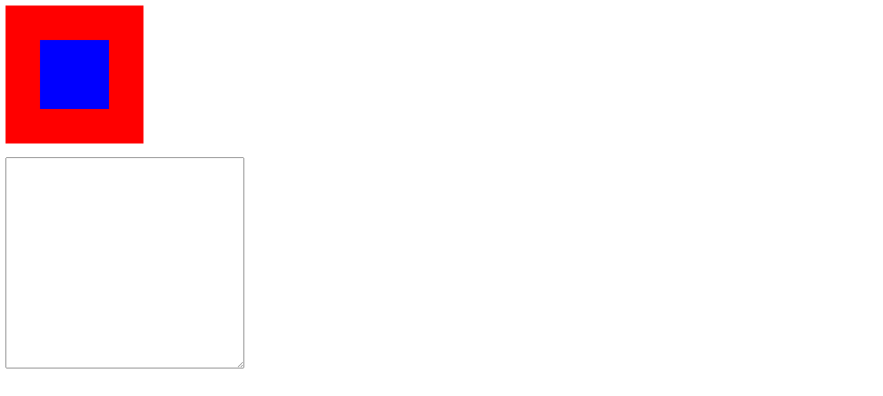

--- FILE ---
content_type: text/html; charset=utf-8
request_url: https://www.javascripthive.info/wp-content/uploads/2017/04/mouseout-on-child-element.html
body_size: 364
content:
<!DOCTYPE html>
<html>
<head>
  <title></title>
  <meta charset="utf-8">
</head>
<body>
  <div id="red" style="width:200px;height:200px; position:relative; background-color:red;">
    <div id="blue" style="width:100px;height:100px; margin:auto; position:absolute; top:0; left:0;bottom:0;right:0; background-color:blue;"></div>
  </div>
  <div style="clear:both;">
    <textarea id="mouseStatus" style="height:300px;width:340px;margin-top:20px;"></textarea>
  </div>
  <script>
        var element1 = document.getElementById("red");
        var mouseStatus = document.getElementById("mouseStatus");

        element1.onmouseover = function (event) {
            var string = "mouseover [" +
                "Target: " + event.target.id + "]\n";
            mouseStatus.value += string;
            mouseStatus.scrollTop = mouseStatus.scrollHeight;
        };

        element1.onmouseout = function (event) {
            var string = "mouseout [" +
                "Target: " + event.target.id + "]\n";
            mouseStatus.value += string;
            mouseStatus.scrollTop = mouseStatus.scrollHeight;
        };
  </script>
</body>
</html>
